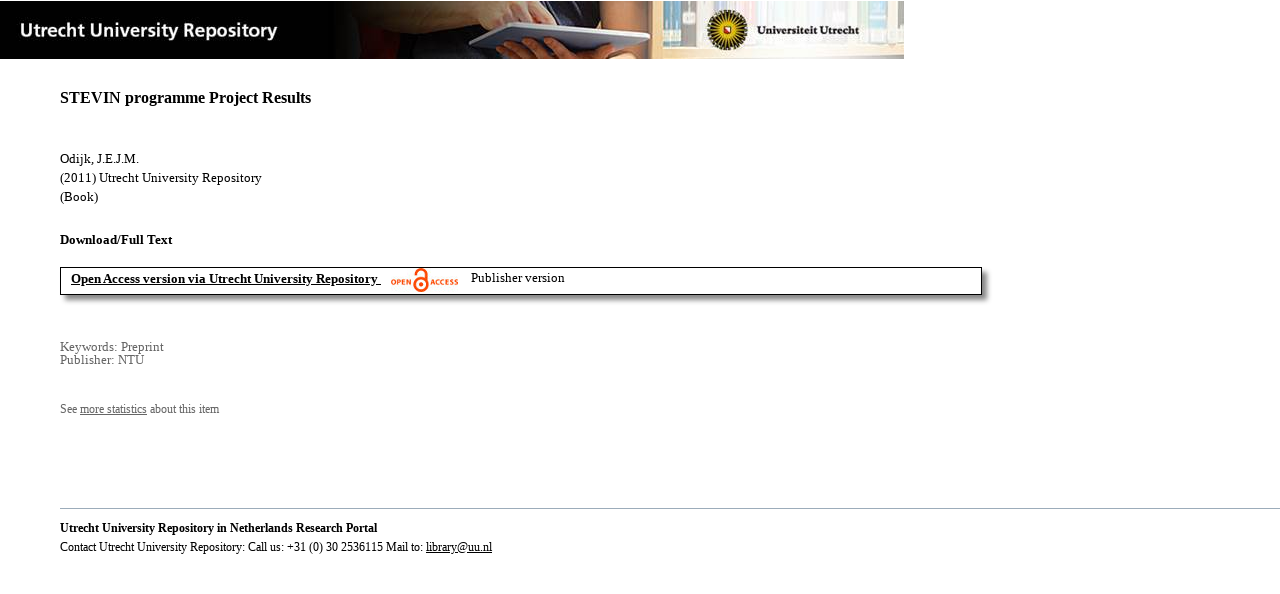

--- FILE ---
content_type: text/html;charset=utf-8
request_url: https://dspace.library.uu.nl/handle/1874/218746
body_size: 3526
content:
<?xml version="1.0" encoding="UTF-8"?>
<!DOCTYPE html PUBLIC "-//W3C//DTD XHTML 1.0 Strict//EN" "http://www.w3.org/TR/xhtml1/DTD/xhtml1-strict.dtd">
<html xmlns="http://www.w3.org/1999/xhtml" xmlns:itemViewUtil="org.dspace.app.xmlui.utils.ItemViewUtil" class="no-js">
<head>
<meta content="text/html; charset=UTF-8" http-equiv="Content-Type" />
<meta content="IE=edge,chrome=1" http-equiv="X-UA-Compatible" />
<meta content="width=device-width, initial-scale=1.0, maximum-scale=1.0" name="viewport" />
<link rel="shortcut icon" href="/themes/Public/images/favicon.ico" />
<link rel="apple-touch-icon" href="/themes/Public/images/apple-touch-icon.png" />
<meta name="Generator" content="DSpace 5.5" />
<link type="text/css" rel="stylesheet" media="screen" href="/themes/Public/lib/css/reset.css" />
<link type="text/css" rel="stylesheet" media="screen" href="/themes/Public/lib/css/base.css" />
<link type="text/css" rel="stylesheet" media="screen" href="/themes/Public/lib/css/helper.css" />
<link type="text/css" rel="stylesheet" media="screen" href="/themes/Public/lib/css/jquery-ui-1.8.15.custom.css" />
<link type="text/css" rel="stylesheet" media="screen" href="/themes/Public/lib/css/style.css" />
<link type="text/css" rel="stylesheet" media="screen" href="/themes/Public/lib/css/authority-control.css" />
<link type="text/css" rel="stylesheet" media="handheld" href="/themes/Public/lib/css/handheld.css" />
<link type="text/css" rel="stylesheet" media="print" href="/themes/Public/lib/css/print.css" />
<link type="text/css" rel="stylesheet" media="all" href="/themes/Public/lib/css/media.css" />
<link type="text/css" rel="stylesheet" media="all" href="/themes/Public/lib/css/style.css" />
<link type="application/opensearchdescription+xml" rel="search" href="https://dspace.library.uu.nl:443/open-search/description.xml" title="DSpace" />
<script type="text/javascript">
                                //Clear default text of empty text areas on focus
                                function tFocus(element)
                                {
                                        if (element.value == ' '){element.value='';}
                                }
                                //Clear default text of empty text areas on submit
                                function tSubmit(form)
                                {
                                        var defaultedElements = document.getElementsByTagName("textarea");
                                        for (var i=0; i != defaultedElements.length; i++){
                                                if (defaultedElements[i].value == ' '){
                                                        defaultedElements[i].value='';}}
                                }
                                //Disable pressing 'enter' key to submit a form (otherwise pressing 'enter' causes a submission to start over)
                                function disableEnterKey(e)
                                {
                                     var key;

                                     if(window.event)
                                          key = window.event.keyCode;     //Internet Explorer
                                     else
                                          key = e.which;     //Firefox and Netscape

                                     if(key == 13)  //if "Enter" pressed, then disable!
                                          return false;
                                     else
                                          return true;
                                }

                                function FnArray()
                                {
                                    this.funcs = new Array;
                                }

                                FnArray.prototype.add = function(f)
                                {
                                    if( typeof f!= "function" )
                                    {
                                        f = new Function(f);
                                    }
                                    this.funcs[this.funcs.length] = f;
                                };

                                FnArray.prototype.execute = function()
                                {
                                    for( var i=0; i < this.funcs.length; i++ )
                                    {
                                        this.funcs[i]();
                                    }
                                };

                                var runAfterJSImports = new FnArray();
            </script>
<script xmlns:i18n="http://apache.org/cocoon/i18n/2.1" type="text/javascript" src="/themes/Public/lib/js/modernizr-1.7.min.js"> </script>
<title>STEVIN programme Project Results</title>
<link rel="schema.DCTERMS" href="http://purl.org/dc/terms/" />
<link rel="schema.DC" href="http://purl.org/dc/elements/1.1/" />
<meta name="DC.contributor" content="Overkoepelend onderzoeksprogramma UiL-OTS" xml:lang="en" />
<meta name="DC.contributor" content="LS OZ Taal en spraaktechnologie" xml:lang="en" />
<meta name="DC.creator" content="Odijk, J.E.J.M." />
<meta name="DCTERMS.dateAccepted" content="2012-01-04T13:12:31Z" scheme="DCTERMS.W3CDTF" />
<meta name="DCTERMS.available" content="2012-01-04T13:12:31Z" scheme="DCTERMS.W3CDTF" />
<meta name="DCTERMS.issued" content="2011" scheme="DCTERMS.W3CDTF" />
<meta name="DCTERMS.extent" content="80" />
<meta name="DCTERMS.bibliographicCitation" content="Odijk , J E J M 2011 , STEVIN programme Project Results . NTU , Den Haag . &lt; http://taalunieversum.org/taal/technologie/stevin/ &gt;" />
<meta name="DC.identifier" content="http://hdl.handle.net/1874/218746" scheme="DCTERMS.URI" />
<meta name="DC.language" content="en" scheme="DCTERMS.RFC1766" />
<meta name="DC.publisher" content="NTU" />
<meta name="DC.rights" content="Den Haag" />
<meta name="DC.subject" content="Preprint" />
<meta name="DC.title" content="STEVIN programme Project Results" xml:lang="en" />
<meta name="DC.type" content="Book" />
<meta name="DC.identifier" content="https://dspace.library.uu.nl/handle/1874/218746" />
<meta name="DC.identifier" content="https://dspace.library.uu.nl/handle/1874/218746" />
<meta name="DC.rights" content="Open Access (free)" />
<meta name="DC.type" content="Publisher version" />
<meta name="DC.identifier" content="URN:NBN:NL:UI:10-1874-218746" />
<meta name="DC.type" content="Published" />
<meta name="DC.identifier" content="1262475" />
<meta name="DC.identifier" content="http://taalunieversum.org/taal/technologie/stevin/" />

<meta content="Preprint" name="citation_keywords" />
<meta content="STEVIN programme Project Results" name="citation_title" />
<meta content="NTU" name="citation_publisher" />
<meta content="en" name="citation_language" />
<meta content="Odijk, J.E.J.M." name="citation_author" />
<meta content="https://dspace.library.uu.nl/bitstream/1874/218746/1/STEVIN%20Resultatenboek_v2.pdf" name="citation_pdf_url" />
<meta content="2011" name="citation_date" />
<meta content="https://dspace.library.uu.nl/handle/1874/218746" name="citation_abstract_html_url" />
<meta content="STEVIN programme Project Results" property="og:title" />
<meta content="website" property="og:type" />
<meta content="https://dspace.library.uu.nl/handle/1874/218746" property="og:url" />
<meta content="https://dspace.library.uu.nl/themes/Public/images/banners/Banner_Utrecht_University_Repository.jpg" property="og:image" />
</head><!--[if lt IE 7 ]> <body class="ie6"> <![endif]-->
                <!--[if IE 7 ]>    <body class="ie7"> <![endif]-->
                <!--[if IE 8 ]>    <body class="ie8"> <![endif]-->
                <!--[if IE 9 ]>    <body class="ie9"> <![endif]-->
                <!--[if (gt IE 9)|!(IE)]><!--><body><!--<![endif]-->
<div id="ds-main">
<div id="ds-header-wrapper">
<!--Public theme-->
<div class="clearfix" id="ds-header">
<span id="ds-header-logo">
					
				 
				</span>
<h1 class="pagetitle visuallyhidden">STEVIN programme Project Results</h1>
<h2 class="static-pagetitle visuallyhidden">DSpace/Manakin Repository</h2>
<div xmlns:i18n="http://apache.org/cocoon/i18n/2.1" id="ds-user-box" />
</div>
</div>
<div id="ds-content-wrapper">
<!--Public theme-->
<div class="clearfix" id="ds-content">
<div id="ds-body">
<div id="aspect_artifactbrowser_ItemViewer_div_item-view" class="ds-static-div primary">
<!-- External Metadata URL: cocoon://metadata/handle/1874/218746/mets.xml?rightsMDTypes=METSRIGHTS-->
<!-- Public theme item-view.xsl-->
<div xmlns:bitstreamLinkUtil="org.dspace.app.xmlui.utils.BitstreamLinkUtil" xmlns:oreatom="http://www.openarchives.org/ore/atom/" xmlns:ore="http://www.openarchives.org/ore/terms/" xmlns:atom="http://www.w3.org/2005/Atom" class="item-summary-view-metadata">
<div class="titleshare">
<div class="simple-item-view-title">STEVIN programme Project Results</div>
<div class="endtitleshare"> </div>
</div>
<div class="simple-item-view-authors">Odijk, J.E.J.M.</div>
<div class="simple-item-view-value"> (2011) Utrecht University Repository</div>
<div class="simple-item-view-value"> (Book) </div>
<div class="simple-item-view-label">Download/Full Text</div>
<!--Dit is een single-->
<div xmlns:i18n="http://apache.org/cocoon/i18n/2.1" class="simple-item-view-value-link-open">
<!--bitstreamid: 843008-->
<span class="fulltextlink">
<a href="/bitstream/handle/1874/218746/STEVIN%20Resultatenboek_v2.pdf?sequence=1&amp;isAllowed=y">Open Access version via Utrecht University Repository</a>
</span>
<span xmlns:i18n="http://apache.org/cocoon/i18n/2.1" class="open_access_logo" id="open_access_logo">
<img class="open_access_logo" src="/themes/Public/images/OpenAccesslogo_klein.jpg" />
</span>
<span class="version_info">Publisher version</span>
</div>
<div class="verticalspace"> </div>
<div class="simple-item-view-value-minor">Keywords: Preprint</div>
<div xmlns:i18n="http://apache.org/cocoon/i18n/2.1" class="simple-item-view-value-minor">Publisher: NTU</div>
</div>
<div xmlns:i18n="http://apache.org/cocoon/i18n/2.1" xmlns:bitstreamLinkUtil="org.dspace.app.xmlui.utils.BitstreamLinkUtil" xmlns:oreatom="http://www.openarchives.org/ore/atom/" xmlns:ore="http://www.openarchives.org/ore/terms/" xmlns:atom="http://www.w3.org/2005/Atom" class="item-view-metrics">
<div class="altmetric-embed" data-badge-type="donut" data-handle="1874/218746">
				          
			        </div>
<div id="addthis_toolbox_with_metrics" class="addthis_native_toolbox">  </div>
<div class="item-summary-view-pageviewcount" id="showstats" onclick="ga('send', 'event', 'itemstats', 'clicked'); get_views();">
			            See <span class="minorlink">more statistics</span> about this item
			        </div>
<div class="item-summary-view-pageviewcount" id="pageviewcount">  </div>
<div class="item-summary-view-pageviewcount" id="downloadcount">  </div>
</div>
<div xmlns:bitstreamLinkUtil="org.dspace.app.xmlui.utils.BitstreamLinkUtil" xmlns:oreatom="http://www.openarchives.org/ore/atom/" xmlns:ore="http://www.openarchives.org/ore/terms/" xmlns:atom="http://www.w3.org/2005/Atom" id="ds-footer-wrapper">
<div id="ds-footer">
<a href="https://netherlands.openaire.eu/">Utrecht University Repository in Netherlands Research Portal</a>
<br />Contact Utrecht University Repository: Call us: +31 (0) 30 2536115 Mail to: <a href="mailto:library@uu.nl" style="text-decoration: underline; font-weight:normal; cursor: pointer">library@uu.nl</a>
</div>
</div>
</div>
</div>
</div>
</div>
</div>
<script type="text/javascript">!window.jQuery && document.write('<script type="text/javascript" src="/static/js/jquery-1.6.2.min.js"> <\/script>')</script>
<script type="text/javascript" src="/themes/Public/lib/js/jquery-ui-1.8.15.custom.min.js"> </script>
<script type="text/javascript" src="/themes/Public/lib/js/itemview.js"> </script>
<script src="https://d1bxh8uas1mnw7.cloudfront.net/assets/embed.js" type="text/javascript" /><!--[if lt IE 7 ]>
<script type="text/javascript" src="/themes/Public/lib/js/DD_belatedPNG_0.0.8a.js?v=1"> </script>
<script type="text/javascript">DD_belatedPNG.fix('#ds-header-logo');DD_belatedPNG.fix('#ds-footer-logo');$.each($('img[src$=png]'), function() {DD_belatedPNG.fixPng(this);});</script><![endif]-->
<script type="text/javascript">
            runAfterJSImports.execute();
        </script>
<script>
				  (function(i,s,o,g,r,a,m){i['GoogleAnalyticsObject']=r;i[r]=i[r]||function(){
				  (i[r].q=i[r].q||[]).push(arguments)},i[r].l=1*new Date();a=s.createElement(o),
				  m=s.getElementsByTagName(o)[0];a.async=1;a.src=g;m.parentNode.insertBefore(a,m)
				  })(window,document,'script','//www.google-analytics.com/analytics.js','ga');

				  ga('create', 'UA-8471402-65', 'auto');
				  ga('set', 'anonymizeIp', true);
				  ga('send', 'pageview');
			  </script>
<script async="async" src="//s7.addthis.com/js/300/addthis_widget.js#pubid=ra-56fa83c6ed1cf613" type="text/javascript"> </script></body></html>
